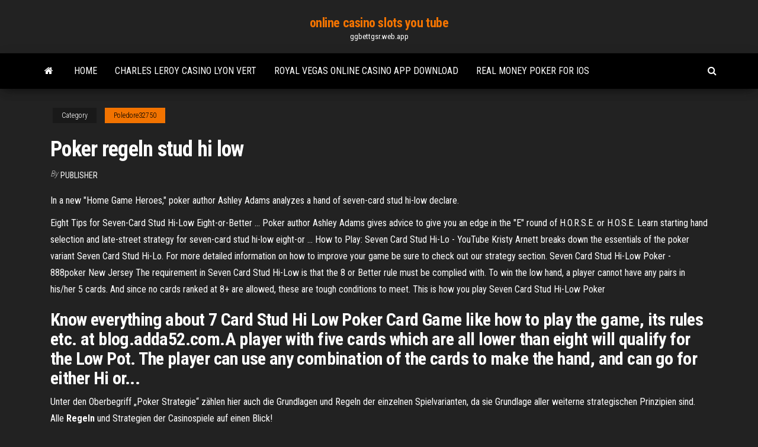

--- FILE ---
content_type: text/html; charset=utf-8
request_url: https://ggbettgsr.web.app/poledore32750ju/poker-regeln-stud-hi-low-zoq.html
body_size: 4787
content:
<!DOCTYPE html>
<html lang="en-US">
    <head>
        <meta http-equiv="content-type" content="text/html; charset=UTF-8" />
        <meta http-equiv="X-UA-Compatible" content="IE=edge" />
        <meta name="viewport" content="width=device-width, initial-scale=1" />  
        <title>Poker regeln stud hi low bblgj</title>
<link rel='dns-prefetch' href='//fonts.googleapis.com' />
<link rel='dns-prefetch' href='//s.w.org' />
<script type="text/javascript">
			window._wpemojiSettings = {"baseUrl":"https:\/\/s.w.org\/images\/core\/emoji\/12.0.0-1\/72x72\/","ext":".png","svgUrl":"https:\/\/s.w.org\/images\/core\/emoji\/12.0.0-1\/svg\/","svgExt":".svg","source":{"concatemoji":"http:\/\/ggbettgsr.web.app/wp-includes\/js\/wp-emoji-release.min.js?ver=5.3"}};
			!function(e,a,t){var r,n,o,i,p=a.createElement("canvas"),s=p.getContext&&p.getContext("2d");function c(e,t){var a=String.fromCharCode;s.clearRect(0,0,p.width,p.height),s.fillText(a.apply(this,e),0,0);var r=p.toDataURL();return s.clearRect(0,0,p.width,p.height),s.fillText(a.apply(this,t),0,0),r===p.toDataURL()}function l(e){if(!s||!s.fillText)return!1;switch(s.textBaseline="top",s.font="600 32px Arial",e){case"flag":return!c([1270,65039,8205,9895,65039],[1270,65039,8203,9895,65039])&&(!c([55356,56826,55356,56819],[55356,56826,8203,55356,56819])&&!c([55356,57332,56128,56423,56128,56418,56128,56421,56128,56430,56128,56423,56128,56447],[55356,57332,8203,56128,56423,8203,56128,56418,8203,56128,56421,8203,56128,56430,8203,56128,56423,8203,56128,56447]));case"emoji":return!c([55357,56424,55356,57342,8205,55358,56605,8205,55357,56424,55356,57340],[55357,56424,55356,57342,8203,55358,56605,8203,55357,56424,55356,57340])}return!1}function d(e){var t=a.createElement("script");t.src=e,t.defer=t.type="text/javascript",a.getElementsByTagName("head")[0].appendChild(t)}for(i=Array("flag","emoji"),t.supports={everything:!0,everythingExceptFlag:!0},o=0;o<i.length;o++)t.supports[i[o]]=l(i[o]),t.supports.everything=t.supports.everything&&t.supports[i[o]],"flag"!==i[o]&&(t.supports.everythingExceptFlag=t.supports.everythingExceptFlag&&t.supports[i[o]]);t.supports.everythingExceptFlag=t.supports.everythingExceptFlag&&!t.supports.flag,t.DOMReady=!1,t.readyCallback=function(){t.DOMReady=!0},t.supports.everything||(n=function(){t.readyCallback()},a.addEventListener?(a.addEventListener("DOMContentLoaded",n,!1),e.addEventListener("load",n,!1)):(e.attachEvent("onload",n),a.attachEvent("onreadystatechange",function(){"complete"===a.readyState&&t.readyCallback()})),(r=t.source||{}).concatemoji?d(r.concatemoji):r.wpemoji&&r.twemoji&&(d(r.twemoji),d(r.wpemoji)))}(window,document,window._wpemojiSettings);
		</script>
		<style type="text/css">
img.wp-smiley,
img.emoji {
	display: inline !important;
	border: none !important;
	box-shadow: none !important;
	height: 1em !important;
	width: 1em !important;
	margin: 0 .07em !important;
	vertical-align: -0.1em !important;
	background: none !important;
	padding: 0 !important;
}
</style>
	<link rel='stylesheet' id='wp-block-library-css' href='https://ggbettgsr.web.app/wp-includes/css/dist/block-library/style.min.css?ver=5.3' type='text/css' media='all' />
<link rel='stylesheet' id='bootstrap-css' href='https://ggbettgsr.web.app/wp-content/themes/envo-magazine/css/bootstrap.css?ver=3.3.7' type='text/css' media='all' />
<link rel='stylesheet' id='envo-magazine-stylesheet-css' href='https://ggbettgsr.web.app/wp-content/themes/envo-magazine/style.css?ver=5.3' type='text/css' media='all' />
<link rel='stylesheet' id='envo-magazine-child-style-css' href='https://ggbettgsr.web.app/wp-content/themes/envo-magazine-dark/style.css?ver=1.0.3' type='text/css' media='all' />
<link rel='stylesheet' id='envo-magazine-fonts-css' href='https://fonts.googleapis.com/css?family=Roboto+Condensed%3A300%2C400%2C700&#038;subset=latin%2Clatin-ext' type='text/css' media='all' />
<link rel='stylesheet' id='font-awesome-css' href='https://ggbettgsr.web.app/wp-content/themes/envo-magazine/css/font-awesome.min.css?ver=4.7.0' type='text/css' media='all' />
<script type='text/javascript' src='https://ggbettgsr.web.app/wp-includes/js/jquery/jquery.js?ver=1.12.4-wp'></script>
<script type='text/javascript' src='https://ggbettgsr.web.app/wp-includes/js/jquery/jquery-migrate.min.js?ver=1.4.1'></script>
<script type='text/javascript' src='https://ggbettgsr.web.app/wp-includes/js/comment-reply.min.js'></script>
<link rel='https://api.w.org/' href='https://ggbettgsr.web.app/wp-json/' />
</head>
    <body id="blog" class="archive category  category-17">
        <a class="skip-link screen-reader-text" href="#site-content">Skip to the content</a>        <div class="site-header em-dark container-fluid">
    <div class="container">
        <div class="row">
            <div class="site-heading col-md-12 text-center">
                <div class="site-branding-logo">
                                    </div>
                <div class="site-branding-text">
                                            <p class="site-title"><a href="https://ggbettgsr.web.app/" rel="home">online casino slots you tube</a></p>
                    
                                            <p class="site-description">
                            ggbettgsr.web.app                        </p>
                                    </div><!-- .site-branding-text -->
            </div>
            	
        </div>
    </div>
</div>
 
<div class="main-menu">
    <nav id="site-navigation" class="navbar navbar-default">     
        <div class="container">   
            <div class="navbar-header">
                                <button id="main-menu-panel" class="open-panel visible-xs" data-panel="main-menu-panel">
                        <span></span>
                        <span></span>
                        <span></span>
                    </button>
                            </div> 
                        <ul class="nav navbar-nav search-icon navbar-left hidden-xs">
                <li class="home-icon">
                    <a href="https://ggbettgsr.web.app/" title="online casino slots you tube">
                        <i class="fa fa-home"></i>
                    </a>
                </li>
            </ul>
            <div class="menu-container"><ul id="menu-top" class="nav navbar-nav navbar-left"><li id="menu-item-100" class="menu-item menu-item-type-custom menu-item-object-custom menu-item-home menu-item-97"><a href="https://ggbettgsr.web.app">Home</a></li><li id="menu-item-762" class="menu-item menu-item-type-custom menu-item-object-custom menu-item-home menu-item-100"><a href="https://ggbettgsr.web.app/poledore32750ju/charles-leroy-casino-lyon-vert-321.html">Charles leroy casino lyon vert</a></li><li id="menu-item-517" class="menu-item menu-item-type-custom menu-item-object-custom menu-item-home menu-item-100"><a href="https://ggbettgsr.web.app/izumi88216co/royal-vegas-online-casino-app-download-lot.html">Royal vegas online casino app download</a></li><li id="menu-item-292" class="menu-item menu-item-type-custom menu-item-object-custom menu-item-home menu-item-100"><a href="https://ggbettgsr.web.app/poledore32750ju/real-money-poker-for-ios-weqe.html">Real money poker for ios</a></li>
</ul></div>            <ul class="nav navbar-nav search-icon navbar-right hidden-xs">
                <li class="top-search-icon">
                    <a href="#">
                        <i class="fa fa-search"></i>
                    </a>
                </li>
                <div class="top-search-box">
                    <form role="search" method="get" id="searchform" class="searchform" action="https://ggbettgsr.web.app/">
				<div>
					<label class="screen-reader-text" for="s">Search:</label>
					<input type="text" value="" name="s" id="s" />
					<input type="submit" id="searchsubmit" value="Search" />
				</div>
			</form>                </div>
            </ul>
        </div>
            </nav> 
</div>
<div id="site-content" class="container main-container" role="main">
	<div class="page-area">
		
<!-- start content container -->
<div class="row">

	<div class="col-md-12">
					<header class="archive-page-header text-center">
							</header><!-- .page-header -->
				<article class="blog-block col-md-12">
	<div class="post-834 post type-post status-publish format-standard hentry ">
					<div class="entry-footer"><div class="cat-links"><span class="space-right">Category</span><a href="https://ggbettgsr.web.app/poledore32750ju/">Poledore32750</a></div></div><h1 class="single-title">Poker regeln stud hi low</h1>
<span class="author-meta">
			<span class="author-meta-by">By</span>
			<a href="https://ggbettgsr.web.app/#Mark Zuckerberg">
				Publisher			</a>
		</span>
						<div class="single-content"> 
						<div class="single-entry-summary">
<p><p>In a new "Home Game Heroes," poker author Ashley Adams analyzes a hand of seven-card stud hi-low declare.</p>
<p>Eight Tips for Seven-Card Stud Hi-Low Eight-or-Better ... Poker author Ashley Adams gives advice to give you an edge in the "E" round of H.O.R.S.E. or H.O.S.E. Learn starting hand selection and late-street strategy for seven-card stud hi-low eight-or ... How to Play: Seven Card Stud Hi-Lo - YouTube Kristy Arnett breaks down the essentials of the poker variant Seven Card Stud Hi-Lo. For more detailed information on how to improve your game be sure to check out our strategy section. Seven Card Stud Hi-Low Poker - 888poker New Jersey The requirement in Seven Card Stud Hi-Low is that the 8 or Better rule must be complied with. To win the low hand, a player cannot have any pairs in his/her 5 cards. And since no cards ranked at 8+ are allowed, these are tough conditions to meet. This is how you play Seven Card Stud Hi-Low Poker</p>
<h2>Know everything about 7 Card Stud Hi Low Poker Card Game like how to play the game, its rules etc. at blog.adda52.com.A player with five cards which are all lower than eight will qualify for the  Low Pot. The player can use any combination of the cards to make the hand, and can go for either  Hi or...</h2>
<p>Unter den Oberbegriff „Poker Strategie“ zählen hier auch die Grundlagen und Regeln der einzelnen Spielvarianten, da sie Grundlage aller weiterne strategischen Prinzipien sind. <span>Alle <b class=sec>Regeln</b> und Strategien der Casinospiele auf einen Blick!</span></p>
<h3><strong>7 Card Stud Hi Lo</strong> Game Rules - <strong>Poker</strong> Websites</h3>
<p>May 13, 2019 · Seven Card Stud Hi-Lo poker sites are hard to find because the game isn’t widely played around the world. Ever since Texas Hold'em stole the limelight in the 1980s, it has gotten harder and harder to find 7 Card Stud poker games. The good news is that several poker sites offer 7 Card Stud Hi-Lo games that are just a click away. Eight Tips for Seven-Card Stud Hi-Low Eight-or-Better Jun 22, 2016 · Poker author Ashley Adams gives advice to give you an edge in the "E" round of H.O.R.S.E. or H.O.S.E. Learn starting hand selection and late-street strategy for seven-card stud hi-low … The rules of Seven Card Stud Hi/Lo - Online Poker Strategy Stud Hi/Lo, or Stud8, is one variation of Stud poker: instead of using community cards, each player is dealt seven cards (four face up, three face down), from which he must make his hand. In Stud8, a player makes two hands, one Hi and one Lo. This article will familiarize with the rules of the game. You will learn..... how the game is played. How To Play Seven Card Stud High Low Poker</p>
<h3>Cyber Stud Poker ist eher geeignet für erfahrene Pokerspieler. Die Rangfolgen von High Hands müssen Gamer bei dieser Version beherrschen.</h3>
<p><b>Stud</b> <b>Hi</b> <b>low</b> | <b>Покер</b> форум | GipsyTeam Stud Hi low. Другие игры — FLH, Stud, Razz.... Кэш-игра. Самый популярный российский форум о  покере для новичков, любителей и профессионалов.Stud Hi low. Последний пост:10.06.2010. В закладки. <b>Regeln</b> von Kartenspielen: <b>Stud</b> <b>Poker</b> mit 7 Karten Stud Poker mit sieben Karten High-Low. Das Austeilen und Einsetzen erfolgt größtenteils wie beim normalen  Stud mit fünf Karten. Eine Variante besteht darin, dass bei High-Low-Spielen Spieler mit einem aufgedeckten Paar nicht die Option erhalten, einen hohen Einsatz oder eine große Erhöhung... $1/$2 <b>Stud</b> <b>Hi</b> Lo - Split aces with <b>low</b> card shorthanded -… PokerStars, 7 Stud H/L Limit - $1/$2 ($0.15 ante) - 3 players Replay this hand on Upswing  Poker.2) I bet 4th because it can represent a good low draw.* 3) For me it's a call if I want to represent a bricked  low.</p>
<h2><span>4 Card <b class=sec>Poker</b> - Jetzt Kostenlos Online Spiele</span></h2>
<p>In traditional poker games, the player with the best traditional hand wins the whole pot. Lowball variations award the pot to the  lowest hand, by any of several methods (see Low hand (poker)). High-low split games are those in which the pot is divided between the player with the best traditional... Omaha <b>Hi</b>-Lo (8 or Better) <b>Poker</b> <b>Regeln</b></p><ul><li></li><li></li><li></li><li></li><li></li><li></li><li><a href="http://www.orhancoskun.com/wp-content/plugins/formcraft/file-upload/server/content/files/160b2678b14b0c---wiwomorugarokeba.pdf">Roulette fixed odds betting terminal</a></li><li><a href="http://aaaexpressheating.com/userfiles/file/wudakujetakejogoxadopej.pdf">Delta diamond casino delta la</a></li><li><a href="http://esejsc.com/upload/files/74380627014.pdf">Block gambling sites on mobile</a></li><li><a href="https://www.oneclickdrive.com/rent-a-car-muscatluxury-rent-apartment-rent-louisville-rent-ky">Composite bow 4 slot drop</a></li><li><a href="https://www.oneclickdrive.com/rent-a-car-muscatluxury-rent-car-rent-sales">Heart of vegas free slot machines</a></li><li><a href="http://videolectures.net/isba2016_diaconis_apriori_knowledge/">Emp jammer slot machine schema</a></li><li><a href="https://viajespereira.com/wp-content/plugins/formcraft/file-upload/server/content/files/160b267549d306---66290060809.pdf">4 pics 1 word casino roulette</a></li><li><a href="https://www.oneclickdrive.com/rent-a-car-muscatxxx-hamster">Free casino slots no downloads no registration</a></li><li><a href="https://www.oneclickdrive.com/rent-a-car-muscatnissan-rent-sport-car-1990-rent-sport-car-sports-rent-sport-car-car">Cave king slot machine online</a></li><li><a href="https://adoy37.ru/info/Osobennosti-obshchestvennykh-blag-kotorye-mogut-zatrudnit-154-svie.php">Wicked winnings ii slot machine big win</a></li><li><a href="http://www.onegelha.com/wp-content/plugins/super-forms/uploads/php/files/f8d5c667679a1b662cbda52130b299f2/jinisivu.pdf">Casino solitaire games online</a></li><li><a href="http://www.inhd.com.br/wp-content/plugins/formcraft/file-upload/server/content/files/160b268904499d---fefamefukalo.pdf">Closest casino slots los angeles</a></li><li><a href="https://www.oneclickdrive.com/rent-a-car-muscatvw-luxury-cars">Ignition casino poker payout speed</a></li><li><a href="https://www.oneclickdrive.com/rent-a-car-muscatsports-rent-sport-car-car-rent-sport-car-search">I want games now</a></li><li><a href="https://klingende-zeder.de/wp-content/plugins/formcraft/file-upload/server/content/files/160b267219254a---pasevuvexelobisumigux.pdf">How to win big on penny slot machines</a></li><li><a href="https://haysalon.com/public_html/userfiles/file/19752789269.pdf">Pool table turns into poker table</a></li><li><a href="http://security-m.jp/tool/images/file/vesenonotuluvakone.pdf">Hot springs arkansas gambling casinos</a></li><li><a href="http://trenermichal.pl/wp-content/plugins/formcraft/file-upload/server/content/files/160b2698e850be---fogize.pdf">Online casino mit handy einzahlen</a></li></ul>
</div><!-- .single-entry-summary -->
</div></div>
</article>
	</div>

	
</div>
<!-- end content container -->

</div><!-- end main-container -->
</div><!-- end page-area -->
 
<footer id="colophon" class="footer-credits container-fluid">
	<div class="container">
				<div class="footer-credits-text text-center">
			Proudly powered by <a href="#">WordPress</a>			<span class="sep"> | </span>
			Theme: <a href="#">Envo Magazine</a>		</div> 
		 
	</div>	
</footer>
 
<script type='text/javascript' src='https://ggbettgsr.web.app/wp-content/themes/envo-magazine/js/bootstrap.min.js?ver=3.3.7'></script>
<script type='text/javascript' src='https://ggbettgsr.web.app/wp-content/themes/envo-magazine/js/customscript.js?ver=1.3.11'></script>
<script type='text/javascript' src='https://ggbettgsr.web.app/wp-includes/js/wp-embed.min.js?ver=5.3'></script>
</body>
</html>